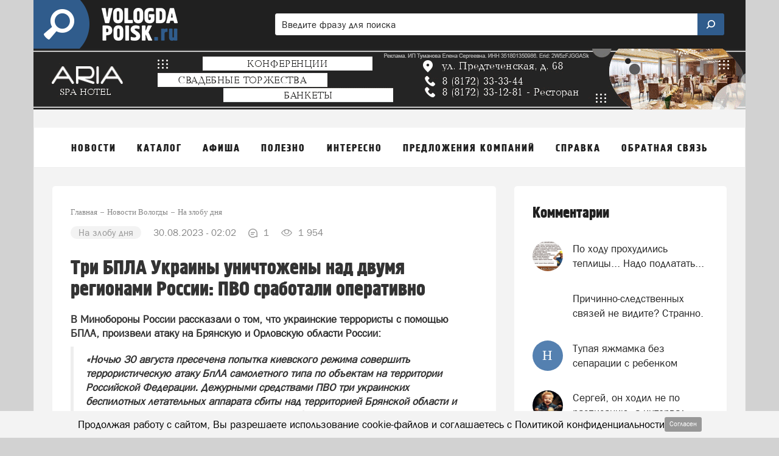

--- FILE ---
content_type: text/html; charset=utf-8
request_url: https://www.google.com/recaptcha/api2/aframe
body_size: 270
content:
<!DOCTYPE HTML><html><head><meta http-equiv="content-type" content="text/html; charset=UTF-8"></head><body><script nonce="O_HO1_Xd9QE_k4GZII-RjA">/** Anti-fraud and anti-abuse applications only. See google.com/recaptcha */ try{var clients={'sodar':'https://pagead2.googlesyndication.com/pagead/sodar?'};window.addEventListener("message",function(a){try{if(a.source===window.parent){var b=JSON.parse(a.data);var c=clients[b['id']];if(c){var d=document.createElement('img');d.src=c+b['params']+'&rc='+(localStorage.getItem("rc::a")?sessionStorage.getItem("rc::b"):"");window.document.body.appendChild(d);sessionStorage.setItem("rc::e",parseInt(sessionStorage.getItem("rc::e")||0)+1);localStorage.setItem("rc::h",'1768969184383');}}}catch(b){}});window.parent.postMessage("_grecaptcha_ready", "*");}catch(b){}</script></body></html>